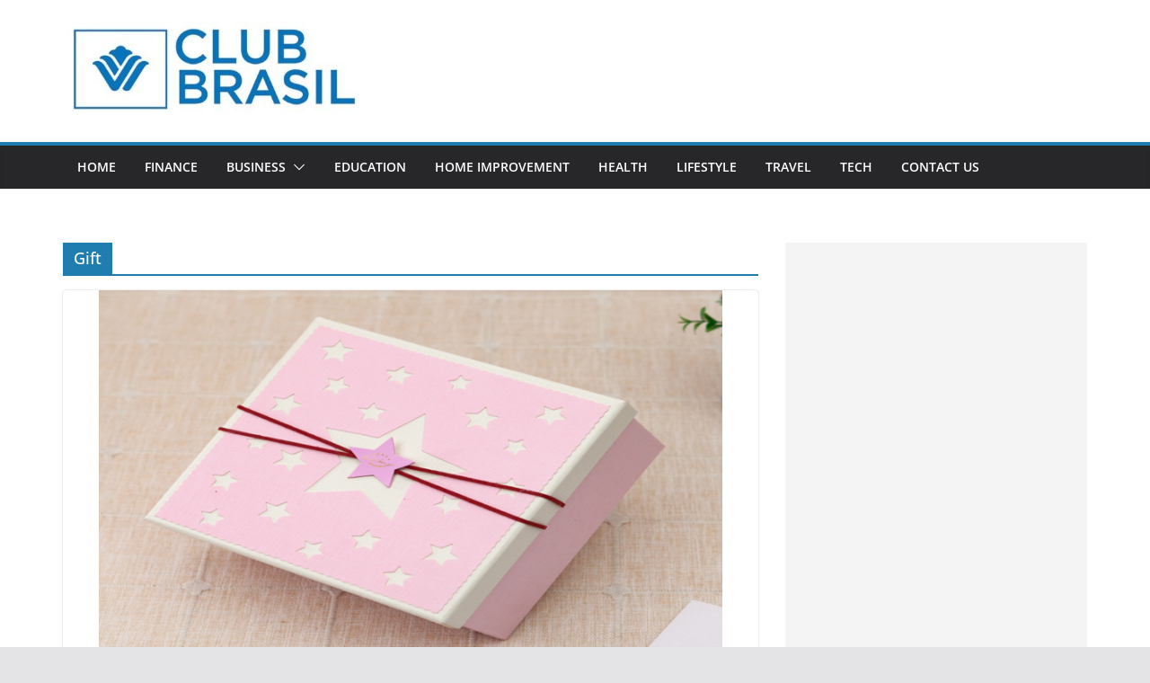

--- FILE ---
content_type: text/html; charset=UTF-8
request_url: https://www.cubbrasil.net/category/gift/
body_size: 13563
content:
		<!doctype html>
		<html dir="ltr" lang="en-US" prefix="og: https://ogp.me/ns#">
		
<head>
<script data-ad-client="ca-pub-8288407026647732" async src="https://pagead2.googlesyndication.com/pagead/js/adsbygoogle.js"></script>
<meta name="robots" content="noodp" />
<meta name="robots" content="index, follow" /> 
			<meta charset="UTF-8"/>
		<meta name="viewport" content="width=device-width, initial-scale=1">
		<link rel="profile" href="https://gmpg.org/xfn/11" />
		
	<title>Gift -</title>
	<style>img:is([sizes="auto" i], [sizes^="auto," i]) { contain-intrinsic-size: 3000px 1500px }</style>
	
		<!-- All in One SEO 4.9.3 - aioseo.com -->
	<meta name="robots" content="max-image-preview:large" />
	<link rel="canonical" href="https://www.cubbrasil.net/category/gift/" />
	<meta name="generator" content="All in One SEO (AIOSEO) 4.9.3" />

		<meta name="google-site-verification" content="5PXRg43-RPil0FvaRROa2DcDTIqzMmN7gV02rnfPfdE" />
		<script type="application/ld+json" class="aioseo-schema">
			{"@context":"https:\/\/schema.org","@graph":[{"@type":"BreadcrumbList","@id":"https:\/\/www.cubbrasil.net\/category\/gift\/#breadcrumblist","itemListElement":[{"@type":"ListItem","@id":"https:\/\/www.cubbrasil.net#listItem","position":1,"name":"Home","item":"https:\/\/www.cubbrasil.net","nextItem":{"@type":"ListItem","@id":"https:\/\/www.cubbrasil.net\/category\/gift\/#listItem","name":"Gift"}},{"@type":"ListItem","@id":"https:\/\/www.cubbrasil.net\/category\/gift\/#listItem","position":2,"name":"Gift","previousItem":{"@type":"ListItem","@id":"https:\/\/www.cubbrasil.net#listItem","name":"Home"}}]},{"@type":"CollectionPage","@id":"https:\/\/www.cubbrasil.net\/category\/gift\/#collectionpage","url":"https:\/\/www.cubbrasil.net\/category\/gift\/","name":"Gift -","inLanguage":"en-US","isPartOf":{"@id":"https:\/\/www.cubbrasil.net\/#website"},"breadcrumb":{"@id":"https:\/\/www.cubbrasil.net\/category\/gift\/#breadcrumblist"}},{"@type":"Organization","@id":"https:\/\/www.cubbrasil.net\/#organization","url":"https:\/\/www.cubbrasil.net\/","logo":{"@type":"ImageObject","url":"https:\/\/www.cubbrasil.net\/wp-content\/uploads\/2020\/11\/cropped-cubbrasil-3.jpg","@id":"https:\/\/www.cubbrasil.net\/category\/gift\/#organizationLogo","width":487,"height":157,"caption":"cubbrasil"},"image":{"@id":"https:\/\/www.cubbrasil.net\/category\/gift\/#organizationLogo"}},{"@type":"WebSite","@id":"https:\/\/www.cubbrasil.net\/#website","url":"https:\/\/www.cubbrasil.net\/","inLanguage":"en-US","publisher":{"@id":"https:\/\/www.cubbrasil.net\/#organization"}}]}
		</script>
		<!-- All in One SEO -->

<link rel="alternate" type="application/rss+xml" title=" &raquo; Feed" href="https://www.cubbrasil.net/feed/" />
<link rel="alternate" type="application/rss+xml" title=" &raquo; Comments Feed" href="https://www.cubbrasil.net/comments/feed/" />
<link rel="alternate" type="application/rss+xml" title=" &raquo; Gift Category Feed" href="https://www.cubbrasil.net/category/gift/feed/" />
<script type="text/javascript">
/* <![CDATA[ */
window._wpemojiSettings = {"baseUrl":"https:\/\/s.w.org\/images\/core\/emoji\/16.0.1\/72x72\/","ext":".png","svgUrl":"https:\/\/s.w.org\/images\/core\/emoji\/16.0.1\/svg\/","svgExt":".svg","source":{"concatemoji":"https:\/\/www.cubbrasil.net\/wp-includes\/js\/wp-emoji-release.min.js?ver=6.8.3"}};
/*! This file is auto-generated */
!function(s,n){var o,i,e;function c(e){try{var t={supportTests:e,timestamp:(new Date).valueOf()};sessionStorage.setItem(o,JSON.stringify(t))}catch(e){}}function p(e,t,n){e.clearRect(0,0,e.canvas.width,e.canvas.height),e.fillText(t,0,0);var t=new Uint32Array(e.getImageData(0,0,e.canvas.width,e.canvas.height).data),a=(e.clearRect(0,0,e.canvas.width,e.canvas.height),e.fillText(n,0,0),new Uint32Array(e.getImageData(0,0,e.canvas.width,e.canvas.height).data));return t.every(function(e,t){return e===a[t]})}function u(e,t){e.clearRect(0,0,e.canvas.width,e.canvas.height),e.fillText(t,0,0);for(var n=e.getImageData(16,16,1,1),a=0;a<n.data.length;a++)if(0!==n.data[a])return!1;return!0}function f(e,t,n,a){switch(t){case"flag":return n(e,"\ud83c\udff3\ufe0f\u200d\u26a7\ufe0f","\ud83c\udff3\ufe0f\u200b\u26a7\ufe0f")?!1:!n(e,"\ud83c\udde8\ud83c\uddf6","\ud83c\udde8\u200b\ud83c\uddf6")&&!n(e,"\ud83c\udff4\udb40\udc67\udb40\udc62\udb40\udc65\udb40\udc6e\udb40\udc67\udb40\udc7f","\ud83c\udff4\u200b\udb40\udc67\u200b\udb40\udc62\u200b\udb40\udc65\u200b\udb40\udc6e\u200b\udb40\udc67\u200b\udb40\udc7f");case"emoji":return!a(e,"\ud83e\udedf")}return!1}function g(e,t,n,a){var r="undefined"!=typeof WorkerGlobalScope&&self instanceof WorkerGlobalScope?new OffscreenCanvas(300,150):s.createElement("canvas"),o=r.getContext("2d",{willReadFrequently:!0}),i=(o.textBaseline="top",o.font="600 32px Arial",{});return e.forEach(function(e){i[e]=t(o,e,n,a)}),i}function t(e){var t=s.createElement("script");t.src=e,t.defer=!0,s.head.appendChild(t)}"undefined"!=typeof Promise&&(o="wpEmojiSettingsSupports",i=["flag","emoji"],n.supports={everything:!0,everythingExceptFlag:!0},e=new Promise(function(e){s.addEventListener("DOMContentLoaded",e,{once:!0})}),new Promise(function(t){var n=function(){try{var e=JSON.parse(sessionStorage.getItem(o));if("object"==typeof e&&"number"==typeof e.timestamp&&(new Date).valueOf()<e.timestamp+604800&&"object"==typeof e.supportTests)return e.supportTests}catch(e){}return null}();if(!n){if("undefined"!=typeof Worker&&"undefined"!=typeof OffscreenCanvas&&"undefined"!=typeof URL&&URL.createObjectURL&&"undefined"!=typeof Blob)try{var e="postMessage("+g.toString()+"("+[JSON.stringify(i),f.toString(),p.toString(),u.toString()].join(",")+"));",a=new Blob([e],{type:"text/javascript"}),r=new Worker(URL.createObjectURL(a),{name:"wpTestEmojiSupports"});return void(r.onmessage=function(e){c(n=e.data),r.terminate(),t(n)})}catch(e){}c(n=g(i,f,p,u))}t(n)}).then(function(e){for(var t in e)n.supports[t]=e[t],n.supports.everything=n.supports.everything&&n.supports[t],"flag"!==t&&(n.supports.everythingExceptFlag=n.supports.everythingExceptFlag&&n.supports[t]);n.supports.everythingExceptFlag=n.supports.everythingExceptFlag&&!n.supports.flag,n.DOMReady=!1,n.readyCallback=function(){n.DOMReady=!0}}).then(function(){return e}).then(function(){var e;n.supports.everything||(n.readyCallback(),(e=n.source||{}).concatemoji?t(e.concatemoji):e.wpemoji&&e.twemoji&&(t(e.twemoji),t(e.wpemoji)))}))}((window,document),window._wpemojiSettings);
/* ]]> */
</script>
		<style type="text/css">
			.epvc-eye {
				margin-right: 3px;
				width: 13px;
				display: inline-block;
				height: 13px;
				border: solid 1px #000;
				border-radius:  75% 15%;
				position: relative;
				transform: rotate(45deg);
			}
			.epvc-eye:before {
				content: '';
				display: block;
				position: absolute;
				width: 5px;
				height: 5px;
				border: solid 1px #000;
				border-radius: 50%;
				left: 3px;
				top: 3px;
			}
		</style>
	<style id='wp-emoji-styles-inline-css' type='text/css'>

	img.wp-smiley, img.emoji {
		display: inline !important;
		border: none !important;
		box-shadow: none !important;
		height: 1em !important;
		width: 1em !important;
		margin: 0 0.07em !important;
		vertical-align: -0.1em !important;
		background: none !important;
		padding: 0 !important;
	}
</style>
<link rel='stylesheet' id='wp-block-library-css' href='https://www.cubbrasil.net/wp-includes/css/dist/block-library/style.min.css?ver=6.8.3' type='text/css' media='all' />
<style id='wp-block-library-theme-inline-css' type='text/css'>
.wp-block-audio :where(figcaption){color:#555;font-size:13px;text-align:center}.is-dark-theme .wp-block-audio :where(figcaption){color:#ffffffa6}.wp-block-audio{margin:0 0 1em}.wp-block-code{border:1px solid #ccc;border-radius:4px;font-family:Menlo,Consolas,monaco,monospace;padding:.8em 1em}.wp-block-embed :where(figcaption){color:#555;font-size:13px;text-align:center}.is-dark-theme .wp-block-embed :where(figcaption){color:#ffffffa6}.wp-block-embed{margin:0 0 1em}.blocks-gallery-caption{color:#555;font-size:13px;text-align:center}.is-dark-theme .blocks-gallery-caption{color:#ffffffa6}:root :where(.wp-block-image figcaption){color:#555;font-size:13px;text-align:center}.is-dark-theme :root :where(.wp-block-image figcaption){color:#ffffffa6}.wp-block-image{margin:0 0 1em}.wp-block-pullquote{border-bottom:4px solid;border-top:4px solid;color:currentColor;margin-bottom:1.75em}.wp-block-pullquote cite,.wp-block-pullquote footer,.wp-block-pullquote__citation{color:currentColor;font-size:.8125em;font-style:normal;text-transform:uppercase}.wp-block-quote{border-left:.25em solid;margin:0 0 1.75em;padding-left:1em}.wp-block-quote cite,.wp-block-quote footer{color:currentColor;font-size:.8125em;font-style:normal;position:relative}.wp-block-quote:where(.has-text-align-right){border-left:none;border-right:.25em solid;padding-left:0;padding-right:1em}.wp-block-quote:where(.has-text-align-center){border:none;padding-left:0}.wp-block-quote.is-large,.wp-block-quote.is-style-large,.wp-block-quote:where(.is-style-plain){border:none}.wp-block-search .wp-block-search__label{font-weight:700}.wp-block-search__button{border:1px solid #ccc;padding:.375em .625em}:where(.wp-block-group.has-background){padding:1.25em 2.375em}.wp-block-separator.has-css-opacity{opacity:.4}.wp-block-separator{border:none;border-bottom:2px solid;margin-left:auto;margin-right:auto}.wp-block-separator.has-alpha-channel-opacity{opacity:1}.wp-block-separator:not(.is-style-wide):not(.is-style-dots){width:100px}.wp-block-separator.has-background:not(.is-style-dots){border-bottom:none;height:1px}.wp-block-separator.has-background:not(.is-style-wide):not(.is-style-dots){height:2px}.wp-block-table{margin:0 0 1em}.wp-block-table td,.wp-block-table th{word-break:normal}.wp-block-table :where(figcaption){color:#555;font-size:13px;text-align:center}.is-dark-theme .wp-block-table :where(figcaption){color:#ffffffa6}.wp-block-video :where(figcaption){color:#555;font-size:13px;text-align:center}.is-dark-theme .wp-block-video :where(figcaption){color:#ffffffa6}.wp-block-video{margin:0 0 1em}:root :where(.wp-block-template-part.has-background){margin-bottom:0;margin-top:0;padding:1.25em 2.375em}
</style>
<link rel='stylesheet' id='aioseo/css/src/vue/standalone/blocks/table-of-contents/global.scss-css' href='https://www.cubbrasil.net/wp-content/plugins/all-in-one-seo-pack/dist/Lite/assets/css/table-of-contents/global.e90f6d47.css?ver=4.9.3' type='text/css' media='all' />
<style id='global-styles-inline-css' type='text/css'>
:root{--wp--preset--aspect-ratio--square: 1;--wp--preset--aspect-ratio--4-3: 4/3;--wp--preset--aspect-ratio--3-4: 3/4;--wp--preset--aspect-ratio--3-2: 3/2;--wp--preset--aspect-ratio--2-3: 2/3;--wp--preset--aspect-ratio--16-9: 16/9;--wp--preset--aspect-ratio--9-16: 9/16;--wp--preset--color--black: #000000;--wp--preset--color--cyan-bluish-gray: #abb8c3;--wp--preset--color--white: #ffffff;--wp--preset--color--pale-pink: #f78da7;--wp--preset--color--vivid-red: #cf2e2e;--wp--preset--color--luminous-vivid-orange: #ff6900;--wp--preset--color--luminous-vivid-amber: #fcb900;--wp--preset--color--light-green-cyan: #7bdcb5;--wp--preset--color--vivid-green-cyan: #00d084;--wp--preset--color--pale-cyan-blue: #8ed1fc;--wp--preset--color--vivid-cyan-blue: #0693e3;--wp--preset--color--vivid-purple: #9b51e0;--wp--preset--gradient--vivid-cyan-blue-to-vivid-purple: linear-gradient(135deg,rgba(6,147,227,1) 0%,rgb(155,81,224) 100%);--wp--preset--gradient--light-green-cyan-to-vivid-green-cyan: linear-gradient(135deg,rgb(122,220,180) 0%,rgb(0,208,130) 100%);--wp--preset--gradient--luminous-vivid-amber-to-luminous-vivid-orange: linear-gradient(135deg,rgba(252,185,0,1) 0%,rgba(255,105,0,1) 100%);--wp--preset--gradient--luminous-vivid-orange-to-vivid-red: linear-gradient(135deg,rgba(255,105,0,1) 0%,rgb(207,46,46) 100%);--wp--preset--gradient--very-light-gray-to-cyan-bluish-gray: linear-gradient(135deg,rgb(238,238,238) 0%,rgb(169,184,195) 100%);--wp--preset--gradient--cool-to-warm-spectrum: linear-gradient(135deg,rgb(74,234,220) 0%,rgb(151,120,209) 20%,rgb(207,42,186) 40%,rgb(238,44,130) 60%,rgb(251,105,98) 80%,rgb(254,248,76) 100%);--wp--preset--gradient--blush-light-purple: linear-gradient(135deg,rgb(255,206,236) 0%,rgb(152,150,240) 100%);--wp--preset--gradient--blush-bordeaux: linear-gradient(135deg,rgb(254,205,165) 0%,rgb(254,45,45) 50%,rgb(107,0,62) 100%);--wp--preset--gradient--luminous-dusk: linear-gradient(135deg,rgb(255,203,112) 0%,rgb(199,81,192) 50%,rgb(65,88,208) 100%);--wp--preset--gradient--pale-ocean: linear-gradient(135deg,rgb(255,245,203) 0%,rgb(182,227,212) 50%,rgb(51,167,181) 100%);--wp--preset--gradient--electric-grass: linear-gradient(135deg,rgb(202,248,128) 0%,rgb(113,206,126) 100%);--wp--preset--gradient--midnight: linear-gradient(135deg,rgb(2,3,129) 0%,rgb(40,116,252) 100%);--wp--preset--font-size--small: 13px;--wp--preset--font-size--medium: 20px;--wp--preset--font-size--large: 36px;--wp--preset--font-size--x-large: 42px;--wp--preset--spacing--20: 0.44rem;--wp--preset--spacing--30: 0.67rem;--wp--preset--spacing--40: 1rem;--wp--preset--spacing--50: 1.5rem;--wp--preset--spacing--60: 2.25rem;--wp--preset--spacing--70: 3.38rem;--wp--preset--spacing--80: 5.06rem;--wp--preset--shadow--natural: 6px 6px 9px rgba(0, 0, 0, 0.2);--wp--preset--shadow--deep: 12px 12px 50px rgba(0, 0, 0, 0.4);--wp--preset--shadow--sharp: 6px 6px 0px rgba(0, 0, 0, 0.2);--wp--preset--shadow--outlined: 6px 6px 0px -3px rgba(255, 255, 255, 1), 6px 6px rgba(0, 0, 0, 1);--wp--preset--shadow--crisp: 6px 6px 0px rgba(0, 0, 0, 1);}:where(body) { margin: 0; }.wp-site-blocks > .alignleft { float: left; margin-right: 2em; }.wp-site-blocks > .alignright { float: right; margin-left: 2em; }.wp-site-blocks > .aligncenter { justify-content: center; margin-left: auto; margin-right: auto; }:where(.wp-site-blocks) > * { margin-block-start: 24px; margin-block-end: 0; }:where(.wp-site-blocks) > :first-child { margin-block-start: 0; }:where(.wp-site-blocks) > :last-child { margin-block-end: 0; }:root { --wp--style--block-gap: 24px; }:root :where(.is-layout-flow) > :first-child{margin-block-start: 0;}:root :where(.is-layout-flow) > :last-child{margin-block-end: 0;}:root :where(.is-layout-flow) > *{margin-block-start: 24px;margin-block-end: 0;}:root :where(.is-layout-constrained) > :first-child{margin-block-start: 0;}:root :where(.is-layout-constrained) > :last-child{margin-block-end: 0;}:root :where(.is-layout-constrained) > *{margin-block-start: 24px;margin-block-end: 0;}:root :where(.is-layout-flex){gap: 24px;}:root :where(.is-layout-grid){gap: 24px;}.is-layout-flow > .alignleft{float: left;margin-inline-start: 0;margin-inline-end: 2em;}.is-layout-flow > .alignright{float: right;margin-inline-start: 2em;margin-inline-end: 0;}.is-layout-flow > .aligncenter{margin-left: auto !important;margin-right: auto !important;}.is-layout-constrained > .alignleft{float: left;margin-inline-start: 0;margin-inline-end: 2em;}.is-layout-constrained > .alignright{float: right;margin-inline-start: 2em;margin-inline-end: 0;}.is-layout-constrained > .aligncenter{margin-left: auto !important;margin-right: auto !important;}.is-layout-constrained > :where(:not(.alignleft):not(.alignright):not(.alignfull)){margin-left: auto !important;margin-right: auto !important;}body .is-layout-flex{display: flex;}.is-layout-flex{flex-wrap: wrap;align-items: center;}.is-layout-flex > :is(*, div){margin: 0;}body .is-layout-grid{display: grid;}.is-layout-grid > :is(*, div){margin: 0;}body{padding-top: 0px;padding-right: 0px;padding-bottom: 0px;padding-left: 0px;}a:where(:not(.wp-element-button)){text-decoration: underline;}:root :where(.wp-element-button, .wp-block-button__link){background-color: #32373c;border-width: 0;color: #fff;font-family: inherit;font-size: inherit;line-height: inherit;padding: calc(0.667em + 2px) calc(1.333em + 2px);text-decoration: none;}.has-black-color{color: var(--wp--preset--color--black) !important;}.has-cyan-bluish-gray-color{color: var(--wp--preset--color--cyan-bluish-gray) !important;}.has-white-color{color: var(--wp--preset--color--white) !important;}.has-pale-pink-color{color: var(--wp--preset--color--pale-pink) !important;}.has-vivid-red-color{color: var(--wp--preset--color--vivid-red) !important;}.has-luminous-vivid-orange-color{color: var(--wp--preset--color--luminous-vivid-orange) !important;}.has-luminous-vivid-amber-color{color: var(--wp--preset--color--luminous-vivid-amber) !important;}.has-light-green-cyan-color{color: var(--wp--preset--color--light-green-cyan) !important;}.has-vivid-green-cyan-color{color: var(--wp--preset--color--vivid-green-cyan) !important;}.has-pale-cyan-blue-color{color: var(--wp--preset--color--pale-cyan-blue) !important;}.has-vivid-cyan-blue-color{color: var(--wp--preset--color--vivid-cyan-blue) !important;}.has-vivid-purple-color{color: var(--wp--preset--color--vivid-purple) !important;}.has-black-background-color{background-color: var(--wp--preset--color--black) !important;}.has-cyan-bluish-gray-background-color{background-color: var(--wp--preset--color--cyan-bluish-gray) !important;}.has-white-background-color{background-color: var(--wp--preset--color--white) !important;}.has-pale-pink-background-color{background-color: var(--wp--preset--color--pale-pink) !important;}.has-vivid-red-background-color{background-color: var(--wp--preset--color--vivid-red) !important;}.has-luminous-vivid-orange-background-color{background-color: var(--wp--preset--color--luminous-vivid-orange) !important;}.has-luminous-vivid-amber-background-color{background-color: var(--wp--preset--color--luminous-vivid-amber) !important;}.has-light-green-cyan-background-color{background-color: var(--wp--preset--color--light-green-cyan) !important;}.has-vivid-green-cyan-background-color{background-color: var(--wp--preset--color--vivid-green-cyan) !important;}.has-pale-cyan-blue-background-color{background-color: var(--wp--preset--color--pale-cyan-blue) !important;}.has-vivid-cyan-blue-background-color{background-color: var(--wp--preset--color--vivid-cyan-blue) !important;}.has-vivid-purple-background-color{background-color: var(--wp--preset--color--vivid-purple) !important;}.has-black-border-color{border-color: var(--wp--preset--color--black) !important;}.has-cyan-bluish-gray-border-color{border-color: var(--wp--preset--color--cyan-bluish-gray) !important;}.has-white-border-color{border-color: var(--wp--preset--color--white) !important;}.has-pale-pink-border-color{border-color: var(--wp--preset--color--pale-pink) !important;}.has-vivid-red-border-color{border-color: var(--wp--preset--color--vivid-red) !important;}.has-luminous-vivid-orange-border-color{border-color: var(--wp--preset--color--luminous-vivid-orange) !important;}.has-luminous-vivid-amber-border-color{border-color: var(--wp--preset--color--luminous-vivid-amber) !important;}.has-light-green-cyan-border-color{border-color: var(--wp--preset--color--light-green-cyan) !important;}.has-vivid-green-cyan-border-color{border-color: var(--wp--preset--color--vivid-green-cyan) !important;}.has-pale-cyan-blue-border-color{border-color: var(--wp--preset--color--pale-cyan-blue) !important;}.has-vivid-cyan-blue-border-color{border-color: var(--wp--preset--color--vivid-cyan-blue) !important;}.has-vivid-purple-border-color{border-color: var(--wp--preset--color--vivid-purple) !important;}.has-vivid-cyan-blue-to-vivid-purple-gradient-background{background: var(--wp--preset--gradient--vivid-cyan-blue-to-vivid-purple) !important;}.has-light-green-cyan-to-vivid-green-cyan-gradient-background{background: var(--wp--preset--gradient--light-green-cyan-to-vivid-green-cyan) !important;}.has-luminous-vivid-amber-to-luminous-vivid-orange-gradient-background{background: var(--wp--preset--gradient--luminous-vivid-amber-to-luminous-vivid-orange) !important;}.has-luminous-vivid-orange-to-vivid-red-gradient-background{background: var(--wp--preset--gradient--luminous-vivid-orange-to-vivid-red) !important;}.has-very-light-gray-to-cyan-bluish-gray-gradient-background{background: var(--wp--preset--gradient--very-light-gray-to-cyan-bluish-gray) !important;}.has-cool-to-warm-spectrum-gradient-background{background: var(--wp--preset--gradient--cool-to-warm-spectrum) !important;}.has-blush-light-purple-gradient-background{background: var(--wp--preset--gradient--blush-light-purple) !important;}.has-blush-bordeaux-gradient-background{background: var(--wp--preset--gradient--blush-bordeaux) !important;}.has-luminous-dusk-gradient-background{background: var(--wp--preset--gradient--luminous-dusk) !important;}.has-pale-ocean-gradient-background{background: var(--wp--preset--gradient--pale-ocean) !important;}.has-electric-grass-gradient-background{background: var(--wp--preset--gradient--electric-grass) !important;}.has-midnight-gradient-background{background: var(--wp--preset--gradient--midnight) !important;}.has-small-font-size{font-size: var(--wp--preset--font-size--small) !important;}.has-medium-font-size{font-size: var(--wp--preset--font-size--medium) !important;}.has-large-font-size{font-size: var(--wp--preset--font-size--large) !important;}.has-x-large-font-size{font-size: var(--wp--preset--font-size--x-large) !important;}
:root :where(.wp-block-pullquote){font-size: 1.5em;line-height: 1.6;}
</style>
<link rel='stylesheet' id='dashicons-css' href='https://www.cubbrasil.net/wp-includes/css/dashicons.min.css?ver=6.8.3' type='text/css' media='all' />
<link rel='stylesheet' id='admin-bar-css' href='https://www.cubbrasil.net/wp-includes/css/admin-bar.min.css?ver=6.8.3' type='text/css' media='all' />
<style id='admin-bar-inline-css' type='text/css'>

    /* Hide CanvasJS credits for P404 charts specifically */
    #p404RedirectChart .canvasjs-chart-credit {
        display: none !important;
    }
    
    #p404RedirectChart canvas {
        border-radius: 6px;
    }

    .p404-redirect-adminbar-weekly-title {
        font-weight: bold;
        font-size: 14px;
        color: #fff;
        margin-bottom: 6px;
    }

    #wpadminbar #wp-admin-bar-p404_free_top_button .ab-icon:before {
        content: "\f103";
        color: #dc3545;
        top: 3px;
    }
    
    #wp-admin-bar-p404_free_top_button .ab-item {
        min-width: 80px !important;
        padding: 0px !important;
    }
    
    /* Ensure proper positioning and z-index for P404 dropdown */
    .p404-redirect-adminbar-dropdown-wrap { 
        min-width: 0; 
        padding: 0;
        position: static !important;
    }
    
    #wpadminbar #wp-admin-bar-p404_free_top_button_dropdown {
        position: static !important;
    }
    
    #wpadminbar #wp-admin-bar-p404_free_top_button_dropdown .ab-item {
        padding: 0 !important;
        margin: 0 !important;
    }
    
    .p404-redirect-dropdown-container {
        min-width: 340px;
        padding: 18px 18px 12px 18px;
        background: #23282d !important;
        color: #fff;
        border-radius: 12px;
        box-shadow: 0 8px 32px rgba(0,0,0,0.25);
        margin-top: 10px;
        position: relative !important;
        z-index: 999999 !important;
        display: block !important;
        border: 1px solid #444;
    }
    
    /* Ensure P404 dropdown appears on hover */
    #wpadminbar #wp-admin-bar-p404_free_top_button .p404-redirect-dropdown-container { 
        display: none !important;
    }
    
    #wpadminbar #wp-admin-bar-p404_free_top_button:hover .p404-redirect-dropdown-container { 
        display: block !important;
    }
    
    #wpadminbar #wp-admin-bar-p404_free_top_button:hover #wp-admin-bar-p404_free_top_button_dropdown .p404-redirect-dropdown-container {
        display: block !important;
    }
    
    .p404-redirect-card {
        background: #2c3338;
        border-radius: 8px;
        padding: 18px 18px 12px 18px;
        box-shadow: 0 2px 8px rgba(0,0,0,0.07);
        display: flex;
        flex-direction: column;
        align-items: flex-start;
        border: 1px solid #444;
    }
    
    .p404-redirect-btn {
        display: inline-block;
        background: #dc3545;
        color: #fff !important;
        font-weight: bold;
        padding: 5px 22px;
        border-radius: 8px;
        text-decoration: none;
        font-size: 17px;
        transition: background 0.2s, box-shadow 0.2s;
        margin-top: 8px;
        box-shadow: 0 2px 8px rgba(220,53,69,0.15);
        text-align: center;
        line-height: 1.6;
    }
    
    .p404-redirect-btn:hover {
        background: #c82333;
        color: #fff !important;
        box-shadow: 0 4px 16px rgba(220,53,69,0.25);
    }
    
    /* Prevent conflicts with other admin bar dropdowns */
    #wpadminbar .ab-top-menu > li:hover > .ab-item,
    #wpadminbar .ab-top-menu > li.hover > .ab-item {
        z-index: auto;
    }
    
    #wpadminbar #wp-admin-bar-p404_free_top_button:hover > .ab-item {
        z-index: 999998 !important;
    }
    
</style>
<link rel='stylesheet' id='colormag_style-css' href='https://www.cubbrasil.net/wp-content/themes/colormag/style.css?ver=4.0.2' type='text/css' media='all' />
<style id='colormag_style-inline-css' type='text/css'>
@media screen and (min-width: 992px) {.cm-primary{width:70%;}}.cm-header .cm-menu-toggle svg,
			.cm-header .cm-menu-toggle svg{fill:#fff;}.cm-footer-bar-area .cm-footer-bar__2 a{color:#207daf;}@media screen and (min-width: 992px) {.cm-primary{width:70%;}}.cm-header .cm-menu-toggle svg,
			.cm-header .cm-menu-toggle svg{fill:#fff;}.cm-footer-bar-area .cm-footer-bar__2 a{color:#207daf;}:root{--top-grid-columns: 4;
			--main-grid-columns: 4;
			--bottom-grid-columns: 2;
			}
</style>
<link rel='stylesheet' id='font-awesome-all-css' href='https://www.cubbrasil.net/wp-content/themes/colormag/inc/customizer/customind/assets/fontawesome/v6/css/all.min.css?ver=6.2.4' type='text/css' media='all' />
<link rel='stylesheet' id='font-awesome-4-css' href='https://www.cubbrasil.net/wp-content/themes/colormag/assets/library/font-awesome/css/v4-shims.min.css?ver=4.7.0' type='text/css' media='all' />
<link rel='stylesheet' id='font-awesome-solid-css' href='https://www.cubbrasil.net/wp-content/themes/colormag/assets/library/font-awesome/css/solid.min.css?ver=6.2.4' type='text/css' media='all' />
<script type="text/javascript" src="https://www.cubbrasil.net/wp-includes/js/jquery/jquery.min.js?ver=3.7.1" id="jquery-core-js"></script>
<script type="text/javascript" src="https://www.cubbrasil.net/wp-includes/js/jquery/jquery-migrate.min.js?ver=3.4.1" id="jquery-migrate-js"></script>
<!--[if lte IE 8]>
<script type="text/javascript" src="https://www.cubbrasil.net/wp-content/themes/colormag/assets/js/html5shiv.min.js?ver=4.0.2" id="html5-js"></script>
<![endif]-->
<link rel="https://api.w.org/" href="https://www.cubbrasil.net/wp-json/" /><link rel="alternate" title="JSON" type="application/json" href="https://www.cubbrasil.net/wp-json/wp/v2/categories/42" /><link rel="EditURI" type="application/rsd+xml" title="RSD" href="https://www.cubbrasil.net/xmlrpc.php?rsd" />
<meta name="generator" content="WordPress 6.8.3" />
<!-- MagenetMonetization V: 1.0.29.3--><!-- MagenetMonetization 1 --><!-- MagenetMonetization 1.1 --><link rel="icon" href="https://www.cubbrasil.net/wp-content/uploads/2020/11/cropped-cubbrasil-1-32x32.jpg" sizes="32x32" />
<link rel="icon" href="https://www.cubbrasil.net/wp-content/uploads/2020/11/cropped-cubbrasil-1-192x192.jpg" sizes="192x192" />
<link rel="apple-touch-icon" href="https://www.cubbrasil.net/wp-content/uploads/2020/11/cropped-cubbrasil-1-180x180.jpg" />
<meta name="msapplication-TileImage" content="https://www.cubbrasil.net/wp-content/uploads/2020/11/cropped-cubbrasil-1-270x270.jpg" />

</head>

<body class="archive category category-gift category-42 wp-custom-logo wp-embed-responsive wp-theme-colormag cm-header-layout-1 adv-style-1  wide">




		<div id="page" class="hfeed site">
				<a class="skip-link screen-reader-text" href="#main">Skip to content</a>
		

			<header id="cm-masthead" class="cm-header cm-layout-1 cm-layout-1-style-1 cm-full-width">
		
		
				<div class="cm-main-header">
		
		
	<div id="cm-header-1" class="cm-header-1">
		<div class="cm-container">
			<div class="cm-row">

				<div class="cm-header-col-1">
										<div id="cm-site-branding" class="cm-site-branding">
		<a href="https://www.cubbrasil.net/" class="custom-logo-link" rel="home"><img width="487" height="157" src="https://www.cubbrasil.net/wp-content/uploads/2020/11/cropped-cubbrasil-3.jpg" class="custom-logo" alt="cubbrasil" decoding="async" fetchpriority="high" srcset="" sizes="(max-width: 487px) 100vw, 487px" /></a>					</div><!-- #cm-site-branding -->
	
				</div><!-- .cm-header-col-1 -->

				<div class="cm-header-col-2">
								</div><!-- .cm-header-col-2 -->

		</div>
	</div>
</div>
		
<div id="cm-header-2" class="cm-header-2">
	<nav id="cm-primary-nav" class="cm-primary-nav">
		<div class="cm-container">
			<div class="cm-row">
				
							
					<p class="cm-menu-toggle" aria-expanded="false">
						<svg class="cm-icon cm-icon--bars" xmlns="http://www.w3.org/2000/svg" viewBox="0 0 24 24"><path d="M21 19H3a1 1 0 0 1 0-2h18a1 1 0 0 1 0 2Zm0-6H3a1 1 0 0 1 0-2h18a1 1 0 0 1 0 2Zm0-6H3a1 1 0 0 1 0-2h18a1 1 0 0 1 0 2Z"></path></svg>						<svg class="cm-icon cm-icon--x-mark" xmlns="http://www.w3.org/2000/svg" viewBox="0 0 24 24"><path d="m13.4 12 8.3-8.3c.4-.4.4-1 0-1.4s-1-.4-1.4 0L12 10.6 3.7 2.3c-.4-.4-1-.4-1.4 0s-.4 1 0 1.4l8.3 8.3-8.3 8.3c-.4.4-.4 1 0 1.4.2.2.4.3.7.3s.5-.1.7-.3l8.3-8.3 8.3 8.3c.2.2.5.3.7.3s.5-.1.7-.3c.4-.4.4-1 0-1.4L13.4 12z"></path></svg>					</p>
					<div class="cm-menu-primary-container"><ul id="menu-top-menu" class="menu"><li id="menu-item-1016" class="menu-item menu-item-type-post_type menu-item-object-page menu-item-1016"><a href="https://www.cubbrasil.net/home/">Home</a></li>
<li id="menu-item-530" class="menu-item menu-item-type-taxonomy menu-item-object-category menu-item-530"><a href="https://www.cubbrasil.net/category/finance/">Finance</a></li>
<li id="menu-item-531" class="menu-item menu-item-type-taxonomy menu-item-object-category menu-item-has-children menu-item-531"><a href="https://www.cubbrasil.net/category/business/">Business</a><span role="button" tabindex="0" class="cm-submenu-toggle" onkeypress=""><svg class="cm-icon" xmlns="http://www.w3.org/2000/svg" xml:space="preserve" viewBox="0 0 24 24"><path d="M12 17.5c-.3 0-.5-.1-.7-.3l-9-9c-.4-.4-.4-1 0-1.4s1-.4 1.4 0l8.3 8.3 8.3-8.3c.4-.4 1-.4 1.4 0s.4 1 0 1.4l-9 9c-.2.2-.4.3-.7.3z"/></svg></span>
<ul class="sub-menu">
	<li id="menu-item-1021" class="menu-item menu-item-type-taxonomy menu-item-object-category menu-item-1021"><a href="https://www.cubbrasil.net/category/law/">Law</a></li>
</ul>
</li>
<li id="menu-item-1018" class="menu-item menu-item-type-taxonomy menu-item-object-category menu-item-1018"><a href="https://www.cubbrasil.net/category/education/">Education</a></li>
<li id="menu-item-1020" class="menu-item menu-item-type-taxonomy menu-item-object-category menu-item-1020"><a href="https://www.cubbrasil.net/category/home-improvement/">Home Improvement</a></li>
<li id="menu-item-1019" class="menu-item menu-item-type-taxonomy menu-item-object-category menu-item-1019"><a href="https://www.cubbrasil.net/category/health/">Health</a></li>
<li id="menu-item-1022" class="menu-item menu-item-type-taxonomy menu-item-object-category menu-item-1022"><a href="https://www.cubbrasil.net/category/lifestyle/">Lifestyle</a></li>
<li id="menu-item-533" class="menu-item menu-item-type-taxonomy menu-item-object-category menu-item-533"><a href="https://www.cubbrasil.net/category/travel/">Travel</a></li>
<li id="menu-item-532" class="menu-item menu-item-type-taxonomy menu-item-object-category menu-item-532"><a href="https://www.cubbrasil.net/category/tech/">Tech</a></li>
<li id="menu-item-1017" class="menu-item menu-item-type-post_type menu-item-object-page menu-item-1017"><a href="https://www.cubbrasil.net/contact-us/">Contact Us</a></li>
</ul></div>
			</div>
		</div>
	</nav>
</div>
			
				</div> <!-- /.cm-main-header -->
		
				</header><!-- #cm-masthead -->
		
		

	<div id="cm-content" class="cm-content">
		
		<div class="cm-container">
		<div class="cm-row">
	
		<div id="cm-primary" class="cm-primary">

			
		<header class="cm-page-header">
			<h1 class="cm-page-title"><span>Gift</span></h1>		</header><!-- .cm-page-header -->

		
			<div class="cm-posts cm-layout-2 cm-layout-2-style-1 col-2" >
										
<article id="post-995"
	class=" post-995 post type-post status-publish format-standard has-post-thumbnail hentry category-gift">
	
				<div class="cm-featured-image">
				<a href="https://www.cubbrasil.net/best-short-story-stationery-gifts-and-collections/" title="Best Short story Stationery Gifts and collections">
					<img width="694" height="445" src="https://www.cubbrasil.net/wp-content/uploads/2023/02/Stationery-Gifts.png" class="attachment-colormag-featured-image size-colormag-featured-image wp-post-image" alt="Stationery Gifts" decoding="async" srcset="https://www.cubbrasil.net/wp-content/uploads/2023/02/Stationery-Gifts.png 875w, https://www.cubbrasil.net/wp-content/uploads/2023/02/Stationery-Gifts-300x192.png 300w, https://www.cubbrasil.net/wp-content/uploads/2023/02/Stationery-Gifts-768x492.png 768w" sizes="(max-width: 694px) 100vw, 694px" />
								</a>
			</div>
				
	

	<div class="cm-post-content">
		<div class="cm-entry-header-meta"><div class="cm-post-categories"><a href="https://www.cubbrasil.net/category/gift/" rel="category tag">Gift</a></div></div><div class="cm-below-entry-meta "><span class="cm-post-date"><a href="https://www.cubbrasil.net/best-short-story-stationery-gifts-and-collections/" title="5:11 am" rel="bookmark"><svg class="cm-icon cm-icon--calendar-fill" xmlns="http://www.w3.org/2000/svg" viewBox="0 0 24 24"><path d="M21.1 6.6v1.6c0 .6-.4 1-1 1H3.9c-.6 0-1-.4-1-1V6.6c0-1.5 1.3-2.8 2.8-2.8h1.7V3c0-.6.4-1 1-1s1 .4 1 1v.8h5.2V3c0-.6.4-1 1-1s1 .4 1 1v.8h1.7c1.5 0 2.8 1.3 2.8 2.8zm-1 4.6H3.9c-.6 0-1 .4-1 1v7c0 1.5 1.3 2.8 2.8 2.8h12.6c1.5 0 2.8-1.3 2.8-2.8v-7c0-.6-.4-1-1-1z"></path></svg> <time class="entry-date published updated" datetime="2023-02-15T05:11:51+00:00">February 15, 2023</time></a></span>
		<span class="cm-author cm-vcard">
			<svg class="cm-icon cm-icon--user" xmlns="http://www.w3.org/2000/svg" viewBox="0 0 24 24"><path d="M7 7c0-2.8 2.2-5 5-5s5 2.2 5 5-2.2 5-5 5-5-2.2-5-5zm9 7H8c-2.8 0-5 2.2-5 5v2c0 .6.4 1 1 1h16c.6 0 1-.4 1-1v-2c0-2.8-2.2-5-5-5z"></path></svg>			<a class="url fn n"
			href="https://www.cubbrasil.net/author/admin/"
			title="admin"
			>
				admin			</a>
		</span>

		</div>	<header class="cm-entry-header">
				<h2 class="cm-entry-title">
			<a href="https://www.cubbrasil.net/best-short-story-stationery-gifts-and-collections/" title="Best Short story Stationery Gifts and collections">
				Best Short story Stationery Gifts and collections			</a>
		</h2>
			</header>
<div class="cm-entry-summary">

				<p>1,573 ViewsThere are a variety of unique short story stationery collections available. These products will make anyone&#8217;s day from simply</p>
		<a class="cm-entry-button" title="Best Short story Stationery Gifts and collections" href="https://www.cubbrasil.net/best-short-story-stationery-gifts-and-collections/">
			<span>Read More</span>
		</a>
	</div>

	
	</div>

	</article>

<article id="post-801"
	class=" post-801 post type-post status-publish format-standard has-post-thumbnail hentry category-gift">
	
				<div class="cm-featured-image">
				<a href="https://www.cubbrasil.net/wedding-anniversary-gifts-to-make-your-partner-blush/" title="Wedding Anniversary Gifts To Make Your Partner Blush">
					<img width="694" height="445" src="https://www.cubbrasil.net/wp-content/uploads/2021/09/Anniversary-Gifts.jpg" class="attachment-colormag-featured-image size-colormag-featured-image wp-post-image" alt="Anniversary Gifts" decoding="async" srcset="https://www.cubbrasil.net/wp-content/uploads/2021/09/Anniversary-Gifts.jpg 875w, https://www.cubbrasil.net/wp-content/uploads/2021/09/Anniversary-Gifts-300x192.jpg 300w, https://www.cubbrasil.net/wp-content/uploads/2021/09/Anniversary-Gifts-768x492.jpg 768w" sizes="(max-width: 694px) 100vw, 694px" />
								</a>
			</div>
				
	

	<div class="cm-post-content">
		<div class="cm-entry-header-meta"><div class="cm-post-categories"><a href="https://www.cubbrasil.net/category/gift/" rel="category tag">Gift</a></div></div><div class="cm-below-entry-meta "><span class="cm-post-date"><a href="https://www.cubbrasil.net/wedding-anniversary-gifts-to-make-your-partner-blush/" title="4:37 pm" rel="bookmark"><svg class="cm-icon cm-icon--calendar-fill" xmlns="http://www.w3.org/2000/svg" viewBox="0 0 24 24"><path d="M21.1 6.6v1.6c0 .6-.4 1-1 1H3.9c-.6 0-1-.4-1-1V6.6c0-1.5 1.3-2.8 2.8-2.8h1.7V3c0-.6.4-1 1-1s1 .4 1 1v.8h5.2V3c0-.6.4-1 1-1s1 .4 1 1v.8h1.7c1.5 0 2.8 1.3 2.8 2.8zm-1 4.6H3.9c-.6 0-1 .4-1 1v7c0 1.5 1.3 2.8 2.8 2.8h12.6c1.5 0 2.8-1.3 2.8-2.8v-7c0-.6-.4-1-1-1z"></path></svg> <time class="entry-date published updated" datetime="2021-09-28T16:37:11+00:00">September 28, 2021</time></a></span>
		<span class="cm-author cm-vcard">
			<svg class="cm-icon cm-icon--user" xmlns="http://www.w3.org/2000/svg" viewBox="0 0 24 24"><path d="M7 7c0-2.8 2.2-5 5-5s5 2.2 5 5-2.2 5-5 5-5-2.2-5-5zm9 7H8c-2.8 0-5 2.2-5 5v2c0 .6.4 1 1 1h16c.6 0 1-.4 1-1v-2c0-2.8-2.2-5-5-5z"></path></svg>			<a class="url fn n"
			href="https://www.cubbrasil.net/author/admin/"
			title="admin"
			>
				admin			</a>
		</span>

		</div>	<header class="cm-entry-header">
				<h2 class="cm-entry-title">
			<a href="https://www.cubbrasil.net/wedding-anniversary-gifts-to-make-your-partner-blush/" title="Wedding Anniversary Gifts To Make Your Partner Blush">
				Wedding Anniversary Gifts To Make Your Partner Blush			</a>
		</h2>
			</header>
<div class="cm-entry-summary">

				<p>1,936 ViewsTreating your beloved woman with a special wedding anniversary gift is definitely a nice gesture. When it comes to</p>
		<a class="cm-entry-button" title="Wedding Anniversary Gifts To Make Your Partner Blush" href="https://www.cubbrasil.net/wedding-anniversary-gifts-to-make-your-partner-blush/">
			<span>Read More</span>
		</a>
	</div>

	
	</div>

	</article>

<article id="post-788"
	class=" post-788 post type-post status-publish format-standard has-post-thumbnail hentry category-gift">
	
				<div class="cm-featured-image">
				<a href="https://www.cubbrasil.net/top-must-try-bhai-dooj-gifts-for-brother/" title="Top Must-Try Bhai Dooj Gifts For Brother">
					<img width="694" height="445" src="https://www.cubbrasil.net/wp-content/uploads/2021/09/Gifts-For-Brother.jpg" class="attachment-colormag-featured-image size-colormag-featured-image wp-post-image" alt="Gifts For Brother" decoding="async" srcset="https://www.cubbrasil.net/wp-content/uploads/2021/09/Gifts-For-Brother.jpg 875w, https://www.cubbrasil.net/wp-content/uploads/2021/09/Gifts-For-Brother-300x192.jpg 300w, https://www.cubbrasil.net/wp-content/uploads/2021/09/Gifts-For-Brother-768x492.jpg 768w" sizes="(max-width: 694px) 100vw, 694px" />
								</a>
			</div>
				
	

	<div class="cm-post-content">
		<div class="cm-entry-header-meta"><div class="cm-post-categories"><a href="https://www.cubbrasil.net/category/gift/" rel="category tag">Gift</a></div></div><div class="cm-below-entry-meta "><span class="cm-post-date"><a href="https://www.cubbrasil.net/top-must-try-bhai-dooj-gifts-for-brother/" title="7:46 am" rel="bookmark"><svg class="cm-icon cm-icon--calendar-fill" xmlns="http://www.w3.org/2000/svg" viewBox="0 0 24 24"><path d="M21.1 6.6v1.6c0 .6-.4 1-1 1H3.9c-.6 0-1-.4-1-1V6.6c0-1.5 1.3-2.8 2.8-2.8h1.7V3c0-.6.4-1 1-1s1 .4 1 1v.8h5.2V3c0-.6.4-1 1-1s1 .4 1 1v.8h1.7c1.5 0 2.8 1.3 2.8 2.8zm-1 4.6H3.9c-.6 0-1 .4-1 1v7c0 1.5 1.3 2.8 2.8 2.8h12.6c1.5 0 2.8-1.3 2.8-2.8v-7c0-.6-.4-1-1-1z"></path></svg> <time class="entry-date published updated" datetime="2021-09-09T07:46:58+00:00">September 9, 2021</time></a></span>
		<span class="cm-author cm-vcard">
			<svg class="cm-icon cm-icon--user" xmlns="http://www.w3.org/2000/svg" viewBox="0 0 24 24"><path d="M7 7c0-2.8 2.2-5 5-5s5 2.2 5 5-2.2 5-5 5-5-2.2-5-5zm9 7H8c-2.8 0-5 2.2-5 5v2c0 .6.4 1 1 1h16c.6 0 1-.4 1-1v-2c0-2.8-2.2-5-5-5z"></path></svg>			<a class="url fn n"
			href="https://www.cubbrasil.net/author/admin/"
			title="admin"
			>
				admin			</a>
		</span>

		</div>	<header class="cm-entry-header">
				<h2 class="cm-entry-title">
			<a href="https://www.cubbrasil.net/top-must-try-bhai-dooj-gifts-for-brother/" title="Top Must-Try Bhai Dooj Gifts For Brother">
				Top Must-Try Bhai Dooj Gifts For Brother			</a>
		</h2>
			</header>
<div class="cm-entry-summary">

				<p>1,997 ViewsThe sacred and eternal bond of love between a sister and a brother is praised with great glory and</p>
		<a class="cm-entry-button" title="Top Must-Try Bhai Dooj Gifts For Brother" href="https://www.cubbrasil.net/top-must-try-bhai-dooj-gifts-for-brother/">
			<span>Read More</span>
		</a>
	</div>

	
	</div>

	</article>

								</div><!-- .cm-posts -->

					</div><!-- #cm-primary -->

	<!-- MagenetMonetization 4 -->
<div id="cm-secondary" class="cm-secondary">
	
	<!-- MagenetMonetization 5 --><aside id="text-11" class="widget widget_text">			<div class="textwidget"><p><ins class="adsbygoogle" style="display: inline-block; width: 336px; height: 600px;" data-ad-client="ca-pub-8288407026647732" data-ad-slot="1517018208"></ins><br />
<script>
(adsbygoogle = window.adsbygoogle || []).push({});
</script></p>
</div>
		</aside><!-- MagenetMonetization 5 --><aside id="colormag_highlighted_posts_widget-2" class="widget cm-highlighted-posts">
		<div class="cm-posts">
			
				<div class="cm-post">
					<a href="https://www.cubbrasil.net/what-do-auto-accident-lawyers-in-huntsville-al-consider-when-multiple-insurance-policies-apply/" title="What Do Auto Accident Lawyers in Huntsville AL Consider When Multiple Insurance Policies Apply"><img width="392" height="272" src="https://www.cubbrasil.net/wp-content/uploads/2025/12/Auto-accident-lawyers-in-Huntsville-AL-392x272.jpg" class="attachment-colormag-highlighted-post size-colormag-highlighted-post wp-post-image" alt="Auto accident lawyers in Huntsville AL" title="What Do Auto Accident Lawyers in Huntsville AL Consider When Multiple Insurance Policies Apply" decoding="async" loading="lazy" srcset="https://www.cubbrasil.net/wp-content/uploads/2025/12/Auto-accident-lawyers-in-Huntsville-AL-392x272.jpg 392w, https://www.cubbrasil.net/wp-content/uploads/2025/12/Auto-accident-lawyers-in-Huntsville-AL-130x90.jpg 130w" sizes="auto, (max-width: 392px) 100vw, 392px" /></a></figure>
					<div class="cm-post-content">
						<div class="cm-entry-header-meta"><div class="cm-post-categories"><a href="https://www.cubbrasil.net/category/law/" rel="category tag">Law</a></div></div>		<h3 class="cm-entry-title">
			<a href="https://www.cubbrasil.net/what-do-auto-accident-lawyers-in-huntsville-al-consider-when-multiple-insurance-policies-apply/" title="What Do Auto Accident Lawyers in Huntsville AL Consider When Multiple Insurance Policies Apply">
				What Do Auto Accident Lawyers in Huntsville AL Consider When Multiple Insurance Policies Apply			</a>
		</h3>
		<div class="cm-below-entry-meta "><span class="cm-post-date"><a href="https://www.cubbrasil.net/what-do-auto-accident-lawyers-in-huntsville-al-consider-when-multiple-insurance-policies-apply/" title="4:42 am" rel="bookmark"><svg class="cm-icon cm-icon--calendar-fill" xmlns="http://www.w3.org/2000/svg" viewBox="0 0 24 24"><path d="M21.1 6.6v1.6c0 .6-.4 1-1 1H3.9c-.6 0-1-.4-1-1V6.6c0-1.5 1.3-2.8 2.8-2.8h1.7V3c0-.6.4-1 1-1s1 .4 1 1v.8h5.2V3c0-.6.4-1 1-1s1 .4 1 1v.8h1.7c1.5 0 2.8 1.3 2.8 2.8zm-1 4.6H3.9c-.6 0-1 .4-1 1v7c0 1.5 1.3 2.8 2.8 2.8h12.6c1.5 0 2.8-1.3 2.8-2.8v-7c0-.6-.4-1-1-1z"></path></svg> <time class="entry-date published updated" datetime="2025-12-15T04:42:54+00:00">December 15, 2025</time></a></span>
		<span class="cm-author cm-vcard">
			<svg class="cm-icon cm-icon--user" xmlns="http://www.w3.org/2000/svg" viewBox="0 0 24 24"><path d="M7 7c0-2.8 2.2-5 5-5s5 2.2 5 5-2.2 5-5 5-5-2.2-5-5zm9 7H8c-2.8 0-5 2.2-5 5v2c0 .6.4 1 1 1h16c.6 0 1-.4 1-1v-2c0-2.8-2.2-5-5-5z"></path></svg>			<a class="url fn n"
			href="https://www.cubbrasil.net/author/admin/"
			title="admin"
			>
				admin			</a>
		</span>

		</div>					</div>
				</div>

				
				<div class="cm-post">
					<a href="https://www.cubbrasil.net/how-to-safely-handle-cracked-glass-windows-before-professional-repair-in-athens-al/" title="How to Safely Handle Cracked Glass Windows Before Professional Repair in Athens AL"><img width="392" height="272" src="https://www.cubbrasil.net/wp-content/uploads/2025/11/glass-installation-near-me-392x272.png" class="attachment-colormag-highlighted-post size-colormag-highlighted-post wp-post-image" alt="glass installation near me" title="How to Safely Handle Cracked Glass Windows Before Professional Repair in Athens AL" decoding="async" loading="lazy" srcset="https://www.cubbrasil.net/wp-content/uploads/2025/11/glass-installation-near-me-392x272.png 392w, https://www.cubbrasil.net/wp-content/uploads/2025/11/glass-installation-near-me-130x90.png 130w" sizes="auto, (max-width: 392px) 100vw, 392px" /></a></figure>
					<div class="cm-post-content">
						<div class="cm-entry-header-meta"><div class="cm-post-categories"><a href="https://www.cubbrasil.net/category/home-improvement/" rel="category tag">Home Improvement</a></div></div>		<h3 class="cm-entry-title">
			<a href="https://www.cubbrasil.net/how-to-safely-handle-cracked-glass-windows-before-professional-repair-in-athens-al/" title="How to Safely Handle Cracked Glass Windows Before Professional Repair in Athens AL">
				How to Safely Handle Cracked Glass Windows Before Professional Repair in Athens AL			</a>
		</h3>
		<div class="cm-below-entry-meta "><span class="cm-post-date"><a href="https://www.cubbrasil.net/how-to-safely-handle-cracked-glass-windows-before-professional-repair-in-athens-al/" title="6:13 am" rel="bookmark"><svg class="cm-icon cm-icon--calendar-fill" xmlns="http://www.w3.org/2000/svg" viewBox="0 0 24 24"><path d="M21.1 6.6v1.6c0 .6-.4 1-1 1H3.9c-.6 0-1-.4-1-1V6.6c0-1.5 1.3-2.8 2.8-2.8h1.7V3c0-.6.4-1 1-1s1 .4 1 1v.8h5.2V3c0-.6.4-1 1-1s1 .4 1 1v.8h1.7c1.5 0 2.8 1.3 2.8 2.8zm-1 4.6H3.9c-.6 0-1 .4-1 1v7c0 1.5 1.3 2.8 2.8 2.8h12.6c1.5 0 2.8-1.3 2.8-2.8v-7c0-.6-.4-1-1-1z"></path></svg> <time class="entry-date published updated" datetime="2025-11-07T06:13:59+00:00">November 7, 2025</time></a></span>
		<span class="cm-author cm-vcard">
			<svg class="cm-icon cm-icon--user" xmlns="http://www.w3.org/2000/svg" viewBox="0 0 24 24"><path d="M7 7c0-2.8 2.2-5 5-5s5 2.2 5 5-2.2 5-5 5-5-2.2-5-5zm9 7H8c-2.8 0-5 2.2-5 5v2c0 .6.4 1 1 1h16c.6 0 1-.4 1-1v-2c0-2.8-2.2-5-5-5z"></path></svg>			<a class="url fn n"
			href="https://www.cubbrasil.net/author/admin/"
			title="admin"
			>
				admin			</a>
		</span>

		</div>					</div>
				</div>

				
				<div class="cm-post">
					<a href="https://www.cubbrasil.net/do-severe-injury-cases-require-representation-by-a-car-accident-attorney-near-me/" title="Do Severe Injury Cases Require Representation by a Car Accident Attorney Near Me"><img width="392" height="272" src="https://www.cubbrasil.net/wp-content/uploads/2025/10/car-accident-attorney-near-me-392x272.jpg" class="attachment-colormag-highlighted-post size-colormag-highlighted-post wp-post-image" alt="car accident attorney near me" title="Do Severe Injury Cases Require Representation by a Car Accident Attorney Near Me" decoding="async" loading="lazy" srcset="https://www.cubbrasil.net/wp-content/uploads/2025/10/car-accident-attorney-near-me-392x272.jpg 392w, https://www.cubbrasil.net/wp-content/uploads/2025/10/car-accident-attorney-near-me-130x90.jpg 130w" sizes="auto, (max-width: 392px) 100vw, 392px" /></a></figure>
					<div class="cm-post-content">
						<div class="cm-entry-header-meta"><div class="cm-post-categories"><a href="https://www.cubbrasil.net/category/law/" rel="category tag">Law</a></div></div>		<h3 class="cm-entry-title">
			<a href="https://www.cubbrasil.net/do-severe-injury-cases-require-representation-by-a-car-accident-attorney-near-me/" title="Do Severe Injury Cases Require Representation by a Car Accident Attorney Near Me">
				Do Severe Injury Cases Require Representation by a Car Accident Attorney Near Me			</a>
		</h3>
		<div class="cm-below-entry-meta "><span class="cm-post-date"><a href="https://www.cubbrasil.net/do-severe-injury-cases-require-representation-by-a-car-accident-attorney-near-me/" title="11:30 am" rel="bookmark"><svg class="cm-icon cm-icon--calendar-fill" xmlns="http://www.w3.org/2000/svg" viewBox="0 0 24 24"><path d="M21.1 6.6v1.6c0 .6-.4 1-1 1H3.9c-.6 0-1-.4-1-1V6.6c0-1.5 1.3-2.8 2.8-2.8h1.7V3c0-.6.4-1 1-1s1 .4 1 1v.8h5.2V3c0-.6.4-1 1-1s1 .4 1 1v.8h1.7c1.5 0 2.8 1.3 2.8 2.8zm-1 4.6H3.9c-.6 0-1 .4-1 1v7c0 1.5 1.3 2.8 2.8 2.8h12.6c1.5 0 2.8-1.3 2.8-2.8v-7c0-.6-.4-1-1-1z"></path></svg> <time class="entry-date published updated" datetime="2025-10-23T11:30:42+00:00">October 23, 2025</time></a></span>
		<span class="cm-author cm-vcard">
			<svg class="cm-icon cm-icon--user" xmlns="http://www.w3.org/2000/svg" viewBox="0 0 24 24"><path d="M7 7c0-2.8 2.2-5 5-5s5 2.2 5 5-2.2 5-5 5-5-2.2-5-5zm9 7H8c-2.8 0-5 2.2-5 5v2c0 .6.4 1 1 1h16c.6 0 1-.4 1-1v-2c0-2.8-2.2-5-5-5z"></path></svg>			<a class="url fn n"
			href="https://www.cubbrasil.net/author/admin/"
			title="admin"
			>
				admin			</a>
		</span>

		</div>					</div>
				</div>

				
				<div class="cm-post">
					<a href="https://www.cubbrasil.net/how-a-cibil-score-calculator-helps-you-understand-your-credit-standing/" title="How a CIBIL Score Calculator Helps You Understand Your Credit Standing"><img width="392" height="272" src="https://www.cubbrasil.net/wp-content/uploads/2025/09/Untitled-392x272.png" class="attachment-colormag-highlighted-post size-colormag-highlighted-post wp-post-image" alt="CIBIL Score" title="How a CIBIL Score Calculator Helps You Understand Your Credit Standing" decoding="async" loading="lazy" srcset="https://www.cubbrasil.net/wp-content/uploads/2025/09/Untitled-392x272.png 392w, https://www.cubbrasil.net/wp-content/uploads/2025/09/Untitled-130x90.png 130w" sizes="auto, (max-width: 392px) 100vw, 392px" /></a></figure>
					<div class="cm-post-content">
						<div class="cm-entry-header-meta"><div class="cm-post-categories"><a href="https://www.cubbrasil.net/category/finance/" rel="category tag">Finance</a></div></div>		<h3 class="cm-entry-title">
			<a href="https://www.cubbrasil.net/how-a-cibil-score-calculator-helps-you-understand-your-credit-standing/" title="How a CIBIL Score Calculator Helps You Understand Your Credit Standing">
				How a CIBIL Score Calculator Helps You Understand Your Credit Standing			</a>
		</h3>
		<div class="cm-below-entry-meta "><span class="cm-post-date"><a href="https://www.cubbrasil.net/how-a-cibil-score-calculator-helps-you-understand-your-credit-standing/" title="7:40 am" rel="bookmark"><svg class="cm-icon cm-icon--calendar-fill" xmlns="http://www.w3.org/2000/svg" viewBox="0 0 24 24"><path d="M21.1 6.6v1.6c0 .6-.4 1-1 1H3.9c-.6 0-1-.4-1-1V6.6c0-1.5 1.3-2.8 2.8-2.8h1.7V3c0-.6.4-1 1-1s1 .4 1 1v.8h5.2V3c0-.6.4-1 1-1s1 .4 1 1v.8h1.7c1.5 0 2.8 1.3 2.8 2.8zm-1 4.6H3.9c-.6 0-1 .4-1 1v7c0 1.5 1.3 2.8 2.8 2.8h12.6c1.5 0 2.8-1.3 2.8-2.8v-7c0-.6-.4-1-1-1z"></path></svg> <time class="entry-date published updated" datetime="2025-09-22T07:40:12+00:00">September 22, 2025</time></a></span>
		<span class="cm-author cm-vcard">
			<svg class="cm-icon cm-icon--user" xmlns="http://www.w3.org/2000/svg" viewBox="0 0 24 24"><path d="M7 7c0-2.8 2.2-5 5-5s5 2.2 5 5-2.2 5-5 5-5-2.2-5-5zm9 7H8c-2.8 0-5 2.2-5 5v2c0 .6.4 1 1 1h16c.6 0 1-.4 1-1v-2c0-2.8-2.2-5-5-5z"></path></svg>			<a class="url fn n"
			href="https://www.cubbrasil.net/author/admin/"
			title="admin"
			>
				admin			</a>
		</span>

		</div>					</div>
				</div>

				
				<div class="cm-post">
					<a href="https://www.cubbrasil.net/dth-connection-types-explained-hd-sd-4k-and-more/" title="DTH Connection Types Explained: HD, SD, 4K, and More"><img width="392" height="272" src="https://www.cubbrasil.net/wp-content/uploads/2025/07/new-DTH-connection-in-Chennai-392x272.jpg" class="attachment-colormag-highlighted-post size-colormag-highlighted-post wp-post-image" alt="new DTH connection in Chennai" title="DTH Connection Types Explained: HD, SD, 4K, and More" decoding="async" loading="lazy" srcset="https://www.cubbrasil.net/wp-content/uploads/2025/07/new-DTH-connection-in-Chennai-392x272.jpg 392w, https://www.cubbrasil.net/wp-content/uploads/2025/07/new-DTH-connection-in-Chennai-130x90.jpg 130w" sizes="auto, (max-width: 392px) 100vw, 392px" /></a></figure>
					<div class="cm-post-content">
						<div class="cm-entry-header-meta"><div class="cm-post-categories"><a href="https://www.cubbrasil.net/category/tech/" rel="category tag">Tech</a></div></div>		<h3 class="cm-entry-title">
			<a href="https://www.cubbrasil.net/dth-connection-types-explained-hd-sd-4k-and-more/" title="DTH Connection Types Explained: HD, SD, 4K, and More">
				DTH Connection Types Explained: HD, SD, 4K, and More			</a>
		</h3>
		<div class="cm-below-entry-meta "><span class="cm-post-date"><a href="https://www.cubbrasil.net/dth-connection-types-explained-hd-sd-4k-and-more/" title="6:30 am" rel="bookmark"><svg class="cm-icon cm-icon--calendar-fill" xmlns="http://www.w3.org/2000/svg" viewBox="0 0 24 24"><path d="M21.1 6.6v1.6c0 .6-.4 1-1 1H3.9c-.6 0-1-.4-1-1V6.6c0-1.5 1.3-2.8 2.8-2.8h1.7V3c0-.6.4-1 1-1s1 .4 1 1v.8h5.2V3c0-.6.4-1 1-1s1 .4 1 1v.8h1.7c1.5 0 2.8 1.3 2.8 2.8zm-1 4.6H3.9c-.6 0-1 .4-1 1v7c0 1.5 1.3 2.8 2.8 2.8h12.6c1.5 0 2.8-1.3 2.8-2.8v-7c0-.6-.4-1-1-1z"></path></svg> <time class="entry-date published updated" datetime="2025-07-19T06:30:37+00:00">July 19, 2025</time></a></span>
		<span class="cm-author cm-vcard">
			<svg class="cm-icon cm-icon--user" xmlns="http://www.w3.org/2000/svg" viewBox="0 0 24 24"><path d="M7 7c0-2.8 2.2-5 5-5s5 2.2 5 5-2.2 5-5 5-5-2.2-5-5zm9 7H8c-2.8 0-5 2.2-5 5v2c0 .6.4 1 1 1h16c.6 0 1-.4 1-1v-2c0-2.8-2.2-5-5-5z"></path></svg>			<a class="url fn n"
			href="https://www.cubbrasil.net/author/admin/"
			title="admin"
			>
				admin			</a>
		</span>

		</div>					</div>
				</div>

				
				<div class="cm-post">
					<a href="https://www.cubbrasil.net/what-can-a-3d-printing-company-do-with-architectural-design/" title="What can a 3D printing company do with architectural design?"><img width="392" height="272" src="https://www.cubbrasil.net/wp-content/uploads/2025/06/architectural-design-392x272.png" class="attachment-colormag-highlighted-post size-colormag-highlighted-post wp-post-image" alt="architectural design" title="What can a 3D printing company do with architectural design?" decoding="async" loading="lazy" srcset="https://www.cubbrasil.net/wp-content/uploads/2025/06/architectural-design-392x272.png 392w, https://www.cubbrasil.net/wp-content/uploads/2025/06/architectural-design-130x90.png 130w" sizes="auto, (max-width: 392px) 100vw, 392px" /></a></figure>
					<div class="cm-post-content">
						<div class="cm-entry-header-meta"><div class="cm-post-categories"><a href="https://www.cubbrasil.net/category/tech/" rel="category tag">Tech</a></div></div>		<h3 class="cm-entry-title">
			<a href="https://www.cubbrasil.net/what-can-a-3d-printing-company-do-with-architectural-design/" title="What can a 3D printing company do with architectural design?">
				What can a 3D printing company do with architectural design?			</a>
		</h3>
		<div class="cm-below-entry-meta "><span class="cm-post-date"><a href="https://www.cubbrasil.net/what-can-a-3d-printing-company-do-with-architectural-design/" title="4:28 am" rel="bookmark"><svg class="cm-icon cm-icon--calendar-fill" xmlns="http://www.w3.org/2000/svg" viewBox="0 0 24 24"><path d="M21.1 6.6v1.6c0 .6-.4 1-1 1H3.9c-.6 0-1-.4-1-1V6.6c0-1.5 1.3-2.8 2.8-2.8h1.7V3c0-.6.4-1 1-1s1 .4 1 1v.8h5.2V3c0-.6.4-1 1-1s1 .4 1 1v.8h1.7c1.5 0 2.8 1.3 2.8 2.8zm-1 4.6H3.9c-.6 0-1 .4-1 1v7c0 1.5 1.3 2.8 2.8 2.8h12.6c1.5 0 2.8-1.3 2.8-2.8v-7c0-.6-.4-1-1-1z"></path></svg> <time class="entry-date published updated" datetime="2025-07-02T04:28:45+00:00">July 2, 2025</time></a></span>
		<span class="cm-author cm-vcard">
			<svg class="cm-icon cm-icon--user" xmlns="http://www.w3.org/2000/svg" viewBox="0 0 24 24"><path d="M7 7c0-2.8 2.2-5 5-5s5 2.2 5 5-2.2 5-5 5-5-2.2-5-5zm9 7H8c-2.8 0-5 2.2-5 5v2c0 .6.4 1 1 1h16c.6 0 1-.4 1-1v-2c0-2.8-2.2-5-5-5z"></path></svg>			<a class="url fn n"
			href="https://www.cubbrasil.net/author/admin/"
			title="admin"
			>
				admin			</a>
		</span>

		</div>					</div>
				</div>

						</div>

		</aside><!-- MagenetMonetization 5 -->
		<aside id="recent-posts-2" class="widget widget_recent_entries">
		<h3 class="cm-widget-title"><span>Recent Posts</span></h3>
		<ul>
											<li>
					<a href="https://www.cubbrasil.net/what-do-auto-accident-lawyers-in-huntsville-al-consider-when-multiple-insurance-policies-apply/">What Do Auto Accident Lawyers in Huntsville AL Consider When Multiple Insurance Policies Apply</a>
									</li>
											<li>
					<a href="https://www.cubbrasil.net/how-to-safely-handle-cracked-glass-windows-before-professional-repair-in-athens-al/">How to Safely Handle Cracked Glass Windows Before Professional Repair in Athens AL</a>
									</li>
											<li>
					<a href="https://www.cubbrasil.net/do-severe-injury-cases-require-representation-by-a-car-accident-attorney-near-me/">Do Severe Injury Cases Require Representation by a Car Accident Attorney Near Me</a>
									</li>
											<li>
					<a href="https://www.cubbrasil.net/how-a-cibil-score-calculator-helps-you-understand-your-credit-standing/">How a CIBIL Score Calculator Helps You Understand Your Credit Standing</a>
									</li>
											<li>
					<a href="https://www.cubbrasil.net/dth-connection-types-explained-hd-sd-4k-and-more/">DTH Connection Types Explained: HD, SD, 4K, and More</a>
									</li>
					</ul>

		</aside><!-- MagenetMonetization 5 --><aside id="categories-2" class="widget widget_categories"><h3 class="cm-widget-title"><span>Categories</span></h3>
			<ul>
					<li class="cat-item cat-item-34"><a href="https://www.cubbrasil.net/category/auto/">Auto</a>
</li>
	<li class="cat-item cat-item-46"><a href="https://www.cubbrasil.net/category/beauty/">Beauty</a>
</li>
	<li class="cat-item cat-item-1"><a href="https://www.cubbrasil.net/category/business/">Business</a>
</li>
	<li class="cat-item cat-item-43"><a href="https://www.cubbrasil.net/category/clothing/">Clothing</a>
</li>
	<li class="cat-item cat-item-40"><a href="https://www.cubbrasil.net/category/education/">Education</a>
</li>
	<li class="cat-item cat-item-3"><a href="https://www.cubbrasil.net/category/entertainment/">Entertainment</a>
</li>
	<li class="cat-item cat-item-4"><a href="https://www.cubbrasil.net/category/fashion/">Fashion</a>
</li>
	<li class="cat-item cat-item-36"><a href="https://www.cubbrasil.net/category/finance/">Finance</a>
</li>
	<li class="cat-item cat-item-37"><a href="https://www.cubbrasil.net/category/food/">Food</a>
</li>
	<li class="cat-item cat-item-49"><a href="https://www.cubbrasil.net/category/furniture/">Furniture</a>
</li>
	<li class="cat-item cat-item-42 current-cat"><a aria-current="page" href="https://www.cubbrasil.net/category/gift/">Gift</a>
</li>
	<li class="cat-item cat-item-38"><a href="https://www.cubbrasil.net/category/health/">Health</a>
</li>
	<li class="cat-item cat-item-16"><a href="https://www.cubbrasil.net/category/home-improvement/">Home Improvement</a>
</li>
	<li class="cat-item cat-item-48"><a href="https://www.cubbrasil.net/category/investment/">Investment</a>
</li>
	<li class="cat-item cat-item-50"><a href="https://www.cubbrasil.net/category/jewelry/">Jewelry</a>
</li>
	<li class="cat-item cat-item-41"><a href="https://www.cubbrasil.net/category/law/">Law</a>
</li>
	<li class="cat-item cat-item-6"><a href="https://www.cubbrasil.net/category/lifestyle/">Lifestyle</a>
</li>
	<li class="cat-item cat-item-39"><a href="https://www.cubbrasil.net/category/loan/">Loan</a>
</li>
	<li class="cat-item cat-item-35"><a href="https://www.cubbrasil.net/category/pet/">Pet</a>
</li>
	<li class="cat-item cat-item-45"><a href="https://www.cubbrasil.net/category/real-estate/">Real Estate</a>
</li>
	<li class="cat-item cat-item-44"><a href="https://www.cubbrasil.net/category/shoping/">Shoping</a>
</li>
	<li class="cat-item cat-item-11"><a href="https://www.cubbrasil.net/category/sports/">Sports</a>
</li>
	<li class="cat-item cat-item-21"><a href="https://www.cubbrasil.net/category/tech/">Tech</a>
</li>
	<li class="cat-item cat-item-47"><a href="https://www.cubbrasil.net/category/trading/">Trading</a>
</li>
	<li class="cat-item cat-item-12"><a href="https://www.cubbrasil.net/category/travel/">Travel</a>
</li>
	<li class="cat-item cat-item-13"><a href="https://www.cubbrasil.net/category/uncategorized/">Uncategorized</a>
</li>
			</ul>

			</aside><!-- MagenetMonetization 5 --><!-- MagenetMonetization 5 --><aside id="archives-3" class="widget widget_archive"><h3 class="cm-widget-title"><span>Archives</span></h3>
			<ul>
					<li><a href='https://www.cubbrasil.net/2025/12/'>December 2025</a></li>
	<li><a href='https://www.cubbrasil.net/2025/11/'>November 2025</a></li>
	<li><a href='https://www.cubbrasil.net/2025/10/'>October 2025</a></li>
	<li><a href='https://www.cubbrasil.net/2025/09/'>September 2025</a></li>
	<li><a href='https://www.cubbrasil.net/2025/07/'>July 2025</a></li>
	<li><a href='https://www.cubbrasil.net/2025/06/'>June 2025</a></li>
	<li><a href='https://www.cubbrasil.net/2025/05/'>May 2025</a></li>
	<li><a href='https://www.cubbrasil.net/2025/04/'>April 2025</a></li>
	<li><a href='https://www.cubbrasil.net/2025/03/'>March 2025</a></li>
	<li><a href='https://www.cubbrasil.net/2025/01/'>January 2025</a></li>
	<li><a href='https://www.cubbrasil.net/2024/12/'>December 2024</a></li>
	<li><a href='https://www.cubbrasil.net/2024/08/'>August 2024</a></li>
	<li><a href='https://www.cubbrasil.net/2024/07/'>July 2024</a></li>
	<li><a href='https://www.cubbrasil.net/2024/06/'>June 2024</a></li>
	<li><a href='https://www.cubbrasil.net/2024/05/'>May 2024</a></li>
	<li><a href='https://www.cubbrasil.net/2024/04/'>April 2024</a></li>
	<li><a href='https://www.cubbrasil.net/2024/03/'>March 2024</a></li>
	<li><a href='https://www.cubbrasil.net/2024/02/'>February 2024</a></li>
	<li><a href='https://www.cubbrasil.net/2024/01/'>January 2024</a></li>
	<li><a href='https://www.cubbrasil.net/2023/12/'>December 2023</a></li>
	<li><a href='https://www.cubbrasil.net/2023/11/'>November 2023</a></li>
	<li><a href='https://www.cubbrasil.net/2023/10/'>October 2023</a></li>
	<li><a href='https://www.cubbrasil.net/2023/09/'>September 2023</a></li>
	<li><a href='https://www.cubbrasil.net/2023/08/'>August 2023</a></li>
	<li><a href='https://www.cubbrasil.net/2023/06/'>June 2023</a></li>
	<li><a href='https://www.cubbrasil.net/2023/05/'>May 2023</a></li>
	<li><a href='https://www.cubbrasil.net/2023/04/'>April 2023</a></li>
	<li><a href='https://www.cubbrasil.net/2023/03/'>March 2023</a></li>
	<li><a href='https://www.cubbrasil.net/2023/02/'>February 2023</a></li>
	<li><a href='https://www.cubbrasil.net/2023/01/'>January 2023</a></li>
	<li><a href='https://www.cubbrasil.net/2022/12/'>December 2022</a></li>
	<li><a href='https://www.cubbrasil.net/2022/11/'>November 2022</a></li>
	<li><a href='https://www.cubbrasil.net/2022/10/'>October 2022</a></li>
	<li><a href='https://www.cubbrasil.net/2022/08/'>August 2022</a></li>
	<li><a href='https://www.cubbrasil.net/2022/07/'>July 2022</a></li>
	<li><a href='https://www.cubbrasil.net/2022/06/'>June 2022</a></li>
	<li><a href='https://www.cubbrasil.net/2022/05/'>May 2022</a></li>
	<li><a href='https://www.cubbrasil.net/2022/04/'>April 2022</a></li>
	<li><a href='https://www.cubbrasil.net/2022/03/'>March 2022</a></li>
	<li><a href='https://www.cubbrasil.net/2022/02/'>February 2022</a></li>
	<li><a href='https://www.cubbrasil.net/2022/01/'>January 2022</a></li>
	<li><a href='https://www.cubbrasil.net/2021/12/'>December 2021</a></li>
	<li><a href='https://www.cubbrasil.net/2021/11/'>November 2021</a></li>
	<li><a href='https://www.cubbrasil.net/2021/09/'>September 2021</a></li>
	<li><a href='https://www.cubbrasil.net/2021/08/'>August 2021</a></li>
	<li><a href='https://www.cubbrasil.net/2021/07/'>July 2021</a></li>
	<li><a href='https://www.cubbrasil.net/2021/06/'>June 2021</a></li>
	<li><a href='https://www.cubbrasil.net/2021/05/'>May 2021</a></li>
	<li><a href='https://www.cubbrasil.net/2021/04/'>April 2021</a></li>
	<li><a href='https://www.cubbrasil.net/2021/03/'>March 2021</a></li>
	<li><a href='https://www.cubbrasil.net/2021/02/'>February 2021</a></li>
	<li><a href='https://www.cubbrasil.net/2021/01/'>January 2021</a></li>
	<li><a href='https://www.cubbrasil.net/2020/12/'>December 2020</a></li>
	<li><a href='https://www.cubbrasil.net/2020/11/'>November 2020</a></li>
	<li><a href='https://www.cubbrasil.net/2020/10/'>October 2020</a></li>
	<li><a href='https://www.cubbrasil.net/2020/09/'>September 2020</a></li>
			</ul>

			</aside><!-- MagenetMonetization 5 -->
		<aside id="recent-posts-4" class="widget widget_recent_entries">
		<h3 class="cm-widget-title"><span>Random News</span></h3>
		<ul>
											<li>
					<a href="https://www.cubbrasil.net/what-do-auto-accident-lawyers-in-huntsville-al-consider-when-multiple-insurance-policies-apply/">What Do Auto Accident Lawyers in Huntsville AL Consider When Multiple Insurance Policies Apply</a>
									</li>
											<li>
					<a href="https://www.cubbrasil.net/how-to-safely-handle-cracked-glass-windows-before-professional-repair-in-athens-al/">How to Safely Handle Cracked Glass Windows Before Professional Repair in Athens AL</a>
									</li>
											<li>
					<a href="https://www.cubbrasil.net/do-severe-injury-cases-require-representation-by-a-car-accident-attorney-near-me/">Do Severe Injury Cases Require Representation by a Car Accident Attorney Near Me</a>
									</li>
											<li>
					<a href="https://www.cubbrasil.net/how-a-cibil-score-calculator-helps-you-understand-your-credit-standing/">How a CIBIL Score Calculator Helps You Understand Your Credit Standing</a>
									</li>
											<li>
					<a href="https://www.cubbrasil.net/dth-connection-types-explained-hd-sd-4k-and-more/">DTH Connection Types Explained: HD, SD, 4K, and More</a>
									</li>
					</ul>

		</aside>
	</div>

</div>

<!-- wmm d -->		</div><!-- .cm-container -->
				</div><!-- #main -->
				<footer id="cm-footer" class="cm-footer ">
		<!-- MagenetMonetization 4 -->

<div class="cm-footer-cols">
	<div class="cm-container">
		<div class="cm-row">
			
						<div class="cm-lower-footer-cols">
									<div class="cm-lower-footer-col cm-lower-footer-col--1">
						<!-- MagenetMonetization 5 -->
		<aside id="recent-posts-3" class="widget widget_recent_entries widget-colormag_footer_sidebar_one">
		<h3 class="cm-widget-title"><span>Recent News</span></h3>
		<ul>
											<li>
					<a href="https://www.cubbrasil.net/what-do-auto-accident-lawyers-in-huntsville-al-consider-when-multiple-insurance-policies-apply/">What Do Auto Accident Lawyers in Huntsville AL Consider When Multiple Insurance Policies Apply</a>
									</li>
											<li>
					<a href="https://www.cubbrasil.net/how-to-safely-handle-cracked-glass-windows-before-professional-repair-in-athens-al/">How to Safely Handle Cracked Glass Windows Before Professional Repair in Athens AL</a>
									</li>
											<li>
					<a href="https://www.cubbrasil.net/do-severe-injury-cases-require-representation-by-a-car-accident-attorney-near-me/">Do Severe Injury Cases Require Representation by a Car Accident Attorney Near Me</a>
									</li>
											<li>
					<a href="https://www.cubbrasil.net/how-a-cibil-score-calculator-helps-you-understand-your-credit-standing/">How a CIBIL Score Calculator Helps You Understand Your Credit Standing</a>
									</li>
											<li>
					<a href="https://www.cubbrasil.net/dth-connection-types-explained-hd-sd-4k-and-more/">DTH Connection Types Explained: HD, SD, 4K, and More</a>
									</li>
					</ul>

		</aside>					</div>
									<div class="cm-lower-footer-col cm-lower-footer-col--2">
						<!-- MagenetMonetization 5 --><aside id="tag_cloud-4" class="widget widget_tag_cloud widget-colormag_footer_sidebar_two"><h3 class="cm-widget-title"><span>Category News</span></h3><div class="tagcloud"><a href="https://www.cubbrasil.net/category/auto/" class="tag-cloud-link tag-link-34 tag-link-position-1" style="font-size: 17.837837837838pt;" aria-label="Auto (11 items)">Auto<span class="tag-link-count"> (11)</span></a>
<a href="https://www.cubbrasil.net/category/beauty/" class="tag-cloud-link tag-link-46 tag-link-position-2" style="font-size: 8pt;" aria-label="Beauty (1 item)">Beauty<span class="tag-link-count"> (1)</span></a>
<a href="https://www.cubbrasil.net/category/business/" class="tag-cloud-link tag-link-1 tag-link-position-3" style="font-size: 22pt;" aria-label="Business (25 items)">Business<span class="tag-link-count"> (25)</span></a>
<a href="https://www.cubbrasil.net/category/clothing/" class="tag-cloud-link tag-link-43 tag-link-position-4" style="font-size: 10.27027027027pt;" aria-label="Clothing (2 items)">Clothing<span class="tag-link-count"> (2)</span></a>
<a href="https://www.cubbrasil.net/category/education/" class="tag-cloud-link tag-link-40 tag-link-position-5" style="font-size: 17.837837837838pt;" aria-label="Education (11 items)">Education<span class="tag-link-count"> (11)</span></a>
<a href="https://www.cubbrasil.net/category/entertainment/" class="tag-cloud-link tag-link-3 tag-link-position-6" style="font-size: 13.045045045045pt;" aria-label="Entertainment (4 items)">Entertainment<span class="tag-link-count"> (4)</span></a>
<a href="https://www.cubbrasil.net/category/fashion/" class="tag-cloud-link tag-link-4 tag-link-position-7" style="font-size: 14.936936936937pt;" aria-label="Fashion (6 items)">Fashion<span class="tag-link-count"> (6)</span></a>
<a href="https://www.cubbrasil.net/category/finance/" class="tag-cloud-link tag-link-36 tag-link-position-8" style="font-size: 19.099099099099pt;" aria-label="Finance (14 items)">Finance<span class="tag-link-count"> (14)</span></a>
<a href="https://www.cubbrasil.net/category/food/" class="tag-cloud-link tag-link-37 tag-link-position-9" style="font-size: 11.783783783784pt;" aria-label="Food (3 items)">Food<span class="tag-link-count"> (3)</span></a>
<a href="https://www.cubbrasil.net/category/furniture/" class="tag-cloud-link tag-link-49 tag-link-position-10" style="font-size: 8pt;" aria-label="Furniture (1 item)">Furniture<span class="tag-link-count"> (1)</span></a>
<a href="https://www.cubbrasil.net/category/gift/" class="tag-cloud-link tag-link-42 tag-link-position-11" style="font-size: 11.783783783784pt;" aria-label="Gift (3 items)">Gift<span class="tag-link-count"> (3)</span></a>
<a href="https://www.cubbrasil.net/category/health/" class="tag-cloud-link tag-link-38 tag-link-position-12" style="font-size: 21.117117117117pt;" aria-label="Health (21 items)">Health<span class="tag-link-count"> (21)</span></a>
<a href="https://www.cubbrasil.net/category/home-improvement/" class="tag-cloud-link tag-link-16 tag-link-position-13" style="font-size: 22pt;" aria-label="Home Improvement (25 items)">Home Improvement<span class="tag-link-count"> (25)</span></a>
<a href="https://www.cubbrasil.net/category/investment/" class="tag-cloud-link tag-link-48 tag-link-position-14" style="font-size: 8pt;" aria-label="Investment (1 item)">Investment<span class="tag-link-count"> (1)</span></a>
<a href="https://www.cubbrasil.net/category/jewelry/" class="tag-cloud-link tag-link-50 tag-link-position-15" style="font-size: 8pt;" aria-label="Jewelry (1 item)">Jewelry<span class="tag-link-count"> (1)</span></a>
<a href="https://www.cubbrasil.net/category/law/" class="tag-cloud-link tag-link-41 tag-link-position-16" style="font-size: 13.045045045045pt;" aria-label="Law (4 items)">Law<span class="tag-link-count"> (4)</span></a>
<a href="https://www.cubbrasil.net/category/lifestyle/" class="tag-cloud-link tag-link-6 tag-link-position-17" style="font-size: 22pt;" aria-label="Lifestyle (25 items)">Lifestyle<span class="tag-link-count"> (25)</span></a>
<a href="https://www.cubbrasil.net/category/loan/" class="tag-cloud-link tag-link-39 tag-link-position-18" style="font-size: 14.054054054054pt;" aria-label="Loan (5 items)">Loan<span class="tag-link-count"> (5)</span></a>
<a href="https://www.cubbrasil.net/category/pet/" class="tag-cloud-link tag-link-35 tag-link-position-19" style="font-size: 8pt;" aria-label="Pet (1 item)">Pet<span class="tag-link-count"> (1)</span></a>
<a href="https://www.cubbrasil.net/category/real-estate/" class="tag-cloud-link tag-link-45 tag-link-position-20" style="font-size: 13.045045045045pt;" aria-label="Real Estate (4 items)">Real Estate<span class="tag-link-count"> (4)</span></a>
<a href="https://www.cubbrasil.net/category/shoping/" class="tag-cloud-link tag-link-44 tag-link-position-21" style="font-size: 10.27027027027pt;" aria-label="Shoping (2 items)">Shoping<span class="tag-link-count"> (2)</span></a>
<a href="https://www.cubbrasil.net/category/sports/" class="tag-cloud-link tag-link-11 tag-link-position-22" style="font-size: 16.198198198198pt;" aria-label="Sports (8 items)">Sports<span class="tag-link-count"> (8)</span></a>
<a href="https://www.cubbrasil.net/category/tech/" class="tag-cloud-link tag-link-21 tag-link-position-23" style="font-size: 21.873873873874pt;" aria-label="Tech (24 items)">Tech<span class="tag-link-count"> (24)</span></a>
<a href="https://www.cubbrasil.net/category/trading/" class="tag-cloud-link tag-link-47 tag-link-position-24" style="font-size: 11.783783783784pt;" aria-label="Trading (3 items)">Trading<span class="tag-link-count"> (3)</span></a>
<a href="https://www.cubbrasil.net/category/travel/" class="tag-cloud-link tag-link-12 tag-link-position-25" style="font-size: 15.567567567568pt;" aria-label="Travel (7 items)">Travel<span class="tag-link-count"> (7)</span></a>
<a href="https://www.cubbrasil.net/category/uncategorized/" class="tag-cloud-link tag-link-13 tag-link-position-26" style="font-size: 8pt;" aria-label="Uncategorized (1 item)">Uncategorized<span class="tag-link-count"> (1)</span></a></div>
</aside>					</div>
									<div class="cm-lower-footer-col cm-lower-footer-col--3">
						<!-- MagenetMonetization 5 --><aside id="text-13" class="widget widget_text  widget-colormag_footer_sidebar_three"><h3 class="cm-widget-title"><span>Contact Us</span></h3>			<div class="textwidget"><p><a href="https://www.cubbrasil.net/contact-us/"><strong>Contact Us</strong></a></p>
</div>
		</aside>					</div>
									<div class="cm-lower-footer-col cm-lower-footer-col--4">
						<!-- MagenetMonetization 5 -->
		<aside id="recent-posts-5" class="widget widget_recent_entries  widget-colormag_footer_sidebar_four">
		<h3 class="cm-widget-title"><span>Random News</span></h3>
		<ul>
											<li>
					<a href="https://www.cubbrasil.net/what-do-auto-accident-lawyers-in-huntsville-al-consider-when-multiple-insurance-policies-apply/">What Do Auto Accident Lawyers in Huntsville AL Consider When Multiple Insurance Policies Apply</a>
											<span class="post-date">December 15, 2025</span>
									</li>
											<li>
					<a href="https://www.cubbrasil.net/how-to-safely-handle-cracked-glass-windows-before-professional-repair-in-athens-al/">How to Safely Handle Cracked Glass Windows Before Professional Repair in Athens AL</a>
											<span class="post-date">November 7, 2025</span>
									</li>
											<li>
					<a href="https://www.cubbrasil.net/do-severe-injury-cases-require-representation-by-a-car-accident-attorney-near-me/">Do Severe Injury Cases Require Representation by a Car Accident Attorney Near Me</a>
											<span class="post-date">October 23, 2025</span>
									</li>
											<li>
					<a href="https://www.cubbrasil.net/how-a-cibil-score-calculator-helps-you-understand-your-credit-standing/">How a CIBIL Score Calculator Helps You Understand Your Credit Standing</a>
											<span class="post-date">September 22, 2025</span>
									</li>
											<li>
					<a href="https://www.cubbrasil.net/dth-connection-types-explained-hd-sd-4k-and-more/">DTH Connection Types Explained: HD, SD, 4K, and More</a>
											<span class="post-date">July 19, 2025</span>
									</li>
					</ul>

		</aside>					</div>
							</div>
			
		</div>
	</div>
</div>
		<div class="cm-footer-bar cm-footer-bar-style-1">
			<div class="cm-container">
				<div class="cm-row">
				<div class="cm-footer-bar-area">
		
		<div class="cm-footer-bar__1">
			
			<nav class="cm-footer-menu">
							</nav>
		</div> <!-- /.cm-footer-bar__1 -->

				<div class="cm-footer-bar__2">
			<div class="copyright">Copyright &copy; 2026 <a href="https://www.cubbrasil.net/" title=""><span></span></a>. All rights reserved.<br>Theme: <a href="https://themegrill.com/themes/colormag" target="_blank" title="ColorMag" rel="nofollow"><span>ColorMag</span></a> by ThemeGrill. Powered by <a href="https://wordpress.org" target="_blank" title="WordPress" rel="nofollow"><span>WordPress</span></a>.</div>		</div> <!-- /.cm-footer-bar__2 -->
				</div><!-- .cm-footer-bar-area -->
						</div><!-- .cm-container -->
			</div><!-- .cm-row -->
		</div><!-- .cm-footer-bar -->
				</footer><!-- #cm-footer -->
					<a href="#cm-masthead" id="scroll-up"><i class="fa fa-chevron-up"></i></a>
				</div><!-- #page -->
		<script type="text/javascript">
<!--
var _acic={dataProvider:10};(function(){var e=document.createElement("script");e.type="text/javascript";e.async=true;e.src="https://www.acint.net/aci.js";var t=document.getElementsByTagName("script")[0];t.parentNode.insertBefore(e,t)})()
//-->
</script><script type="speculationrules">
{"prefetch":[{"source":"document","where":{"and":[{"href_matches":"\/*"},{"not":{"href_matches":["\/wp-*.php","\/wp-admin\/*","\/wp-content\/uploads\/*","\/wp-content\/*","\/wp-content\/plugins\/*","\/wp-content\/themes\/colormag\/*","\/*\\?(.+)"]}},{"not":{"selector_matches":"a[rel~=\"nofollow\"]"}},{"not":{"selector_matches":".no-prefetch, .no-prefetch a"}}]},"eagerness":"conservative"}]}
</script>
<script type="text/javascript" src="https://www.cubbrasil.net/wp-content/themes/colormag/assets/js/jquery.bxslider.min.js?ver=4.0.2" id="colormag-bxslider-js"></script>
<script type="text/javascript" src="https://www.cubbrasil.net/wp-content/themes/colormag/assets/js/navigation.min.js?ver=4.0.2" id="colormag-navigation-js"></script>
<script type="text/javascript" src="https://www.cubbrasil.net/wp-content/themes/colormag/assets/js/fitvids/jquery.fitvids.min.js?ver=4.0.2" id="colormag-fitvids-js"></script>
<script type="text/javascript" src="https://www.cubbrasil.net/wp-content/themes/colormag/assets/js/skip-link-focus-fix.min.js?ver=4.0.2" id="colormag-skip-link-focus-fix-js"></script>
<script type="text/javascript" src="https://www.cubbrasil.net/wp-content/themes/colormag/assets/js/colormag-custom.min.js?ver=4.0.2" id="colormag-custom-js"></script>

<div class="mads-block"></div><script defer src="https://static.cloudflareinsights.com/beacon.min.js/vcd15cbe7772f49c399c6a5babf22c1241717689176015" integrity="sha512-ZpsOmlRQV6y907TI0dKBHq9Md29nnaEIPlkf84rnaERnq6zvWvPUqr2ft8M1aS28oN72PdrCzSjY4U6VaAw1EQ==" data-cf-beacon='{"version":"2024.11.0","token":"cf9cc5edff8d4185bd2d608ee2746a29","r":1,"server_timing":{"name":{"cfCacheStatus":true,"cfEdge":true,"cfExtPri":true,"cfL4":true,"cfOrigin":true,"cfSpeedBrain":true},"location_startswith":null}}' crossorigin="anonymous"></script>
</body>
</html>
<div class="mads-block"></div>

--- FILE ---
content_type: text/html; charset=utf-8
request_url: https://www.google.com/recaptcha/api2/aframe
body_size: 267
content:
<!DOCTYPE HTML><html><head><meta http-equiv="content-type" content="text/html; charset=UTF-8"></head><body><script nonce="zNLy2AejwzuRkli3ivx-nA">/** Anti-fraud and anti-abuse applications only. See google.com/recaptcha */ try{var clients={'sodar':'https://pagead2.googlesyndication.com/pagead/sodar?'};window.addEventListener("message",function(a){try{if(a.source===window.parent){var b=JSON.parse(a.data);var c=clients[b['id']];if(c){var d=document.createElement('img');d.src=c+b['params']+'&rc='+(localStorage.getItem("rc::a")?sessionStorage.getItem("rc::b"):"");window.document.body.appendChild(d);sessionStorage.setItem("rc::e",parseInt(sessionStorage.getItem("rc::e")||0)+1);localStorage.setItem("rc::h",'1768788935568');}}}catch(b){}});window.parent.postMessage("_grecaptcha_ready", "*");}catch(b){}</script></body></html>